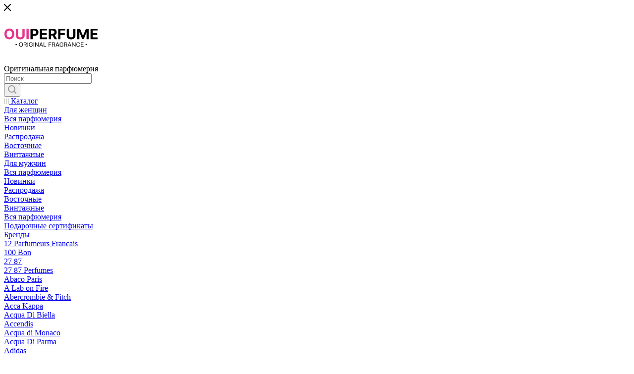

--- FILE ---
content_type: image/svg+xml
request_url: https://www.oui.ru/upload/CMax/25a/25a182e7c2b41fac6975fc9d98936120.svg
body_size: 2746
content:
<?xml version="1.0" encoding="UTF-8" standalone="no"?>
<!DOCTYPE svg PUBLIC "-//W3C//DTD SVG 1.1//EN" "http://www.w3.org/Graphics/SVG/1.1/DTD/svg11.dtd">
<svg width="190px" height="100px" version="1.1" xmlns="http://www.w3.org/2000/svg" xmlns:xlink="http://www.w3.org/1999/xlink" xml:space="preserve" xmlns:serif="http://www.serif.com/" style="fill-rule:evenodd;clip-rule:evenodd;stroke-linejoin:round;stroke-miterlimit:2;"><g id="Монтажная-область1" serif:id="Монтажная область1" transform="matrix(1,0,0,1,-57.9046,-55.7581)"><rect x="57.905" y="55.758" width="189.992" height="99.991" style="fill:none;"/><g transform="matrix(1,0,0,1,-0.00406252,-0.0046768)"><g transform="matrix(-0.587034,0,0,0.587034,82.5581,121.172)"><path d="M0.001,-4.596C-1.268,-4.596 -2.297,-3.567 -2.297,-2.298C-2.297,-1.029 -1.268,0 0.001,0C1.27,0 2.298,-1.029 2.298,-2.298C2.298,-3.567 1.27,-4.596 0.001,-4.596" style="fill-rule:nonzero;"/></g><g transform="matrix(-0.587034,0,0,0.587034,223.904,121.06)"><path d="M0,-4.595C-1.269,-4.595 -2.298,-3.567 -2.298,-2.297C-2.298,-1.029 -1.269,0 0,0C1.27,0 2.298,-1.029 2.298,-2.297C2.298,-3.567 1.27,-4.595 0,-4.595" style="fill-rule:nonzero;"/></g><g transform="matrix(0.587034,0,0,0.587034,68.7745,105.253)"><path d="M0,-23.677C-5.572,-23.677 -9.199,-19.518 -9.199,-11.838C-9.199,-4.159 -5.572,0 0,0C5.557,0 9.203,-4.159 9.203,-11.838C9.203,-19.518 5.557,-23.677 0,-23.677M0,6.776C-9.662,6.776 -16.969,-0.035 -16.969,-11.838C-16.969,-23.694 -9.662,-30.453 0,-30.453C9.609,-30.453 16.969,-23.694 16.969,-11.838C16.969,0.017 9.609,6.776 0,6.776" style="fill:rgb(231,52,138);fill-rule:nonzero;"/></g><g transform="matrix(0.587034,0,0,0.587034,99.6675,109.242)"><path d="M0,-36.754L0,-13.22C0,-5.292 -6.016,0 -15.023,0C-24.065,0 -30.047,-5.292 -30.047,-13.22L-30.047,-36.754L-22.383,-36.754L-22.383,-13.874C-22.383,-9.734 -19.463,-6.743 -15.023,-6.743C-10.565,-6.743 -7.661,-9.734 -7.661,-13.874L-7.661,-36.754L0,-36.754Z" style="fill:rgb(231,52,138);fill-rule:nonzero;"/></g><g transform="matrix(-0.587034,0,0,0.587034,152.354,72.4662)"><rect x="75.84" y="25.893" width="7.664" height="36.24" style="fill:rgb(231,52,138);"/></g><g transform="matrix(0.587034,0,0,0.587034,119.08,98.1686)"><path d="M0,0.459C4.391,0.459 6.531,-2.019 6.531,-5.61C6.531,-9.22 4.391,-11.626 -0.034,-11.626L-5.2,-11.626L-5.2,0.459L0,0.459ZM-12.864,-17.891L1.433,-17.891C9.662,-17.891 14.421,-12.812 14.421,-5.61C14.421,1.627 9.575,6.599 1.241,6.599L-5.2,6.599L-5.2,18.35L-12.864,18.35L-12.864,-17.891Z" style="fill:rgb(1,0,0);fill-rule:nonzero;"/></g><g transform="matrix(0.587034,0,0,0.587034,130.448,108.94)"><path d="M0,-36.24L24.418,-36.24L24.418,-29.923L7.664,-29.923L7.664,-21.288L23.166,-21.288L23.166,-14.97L7.664,-14.97L7.664,-6.317L24.49,-6.317L24.49,0L0,0L0,-36.24Z" style="fill:rgb(1,0,0);fill-rule:nonzero;"/></g><g transform="matrix(0.587034,0,0,0.587034,155.892,98.823)"><path d="M0,-1.77C4.391,-1.77 6.532,-3.576 6.532,-7.166C6.532,-10.777 4.391,-12.741 -0.034,-12.741L-5.199,-12.741L-5.199,-1.77L0,-1.77ZM-12.863,-19.005L1.434,-19.005C9.662,-19.005 14.422,-14.371 14.422,-7.166C14.422,-2.211 12.142,1.379 8.018,3.15L15.716,17.235L7.258,17.235L0.392,4.387L-5.199,4.387L-5.199,17.235L-12.863,17.235L-12.863,-19.005Z" style="fill:rgb(1,0,0);fill-rule:nonzero;"/></g><g transform="matrix(0.587034,0,0,0.587034,167.51,108.94)"><path d="M0,-36.24L23.996,-36.24L23.996,-29.923L7.664,-29.923L7.664,-21.288L22.401,-21.288L22.401,-14.97L7.664,-14.97L7.664,0L0,0L0,-36.24Z" style="fill:rgb(1,0,0);fill-rule:nonzero;"/></g><g transform="matrix(0.587034,0,0,0.587034,202.233,109.242)"><path d="M0,-36.754L0,-13.22C0,-5.292 -6.017,0 -15.023,0C-24.064,0 -30.047,-5.292 -30.047,-13.22L-30.047,-36.754L-22.383,-36.754L-22.383,-13.874C-22.383,-9.734 -19.464,-6.743 -15.023,-6.743C-10.565,-6.743 -7.66,-9.734 -7.66,-13.874L-7.66,-36.754L0,-36.754Z" style="fill:rgb(1,0,0);fill-rule:nonzero;"/></g><g transform="matrix(0.587034,0,0,0.587034,211.447,108.94)"><path d="M0,-36.24L9.979,-11.891L10.403,-11.891L20.386,-36.24L29.833,-36.24L29.833,0L22.402,0L22.402,-23.589L22.102,-23.589L12.722,-0.177L7.661,-0.177L-1.719,-23.677L-2.02,-23.677L-2.02,0L-9.451,0L-9.451,-36.24L0,-36.24Z" style="fill:rgb(1,0,0);fill-rule:nonzero;"/></g><g transform="matrix(0.587034,0,0,0.587034,232.62,108.94)"><path d="M0,-36.24L24.418,-36.24L24.418,-29.923L7.664,-29.923L7.664,-21.288L23.165,-21.288L23.165,-14.97L7.664,-14.97L7.664,-6.317L24.49,-6.317L24.49,0L0,0L0,-36.24Z" style="fill:rgb(1,0,0);fill-rule:nonzero;"/></g><g transform="matrix(0.587034,0,0,0.587034,92.2066,123.148)"><path d="M0,-11.957C-2.713,-11.957 -4.842,-9.857 -4.842,-5.978C-4.842,-2.099 -2.713,0 0,0C2.712,0 4.842,-2.099 4.842,-5.978C4.842,-9.857 2.712,-11.957 0,-11.957M0,1.689C-3.819,1.689 -6.588,-1.254 -6.588,-5.978C-6.588,-10.702 -3.819,-13.646 0,-13.646C3.819,-13.646 6.588,-10.702 6.588,-5.978C6.588,-1.254 3.819,1.689 0,1.689" style="fill:rgb(1,0,0);fill-rule:nonzero;"/></g><g transform="matrix(0.587034,0,0,0.587034,100.783,119.64)"><path d="M0,-0.001C2.389,-0.001 3.322,-1.094 3.322,-2.887C3.322,-4.681 2.389,-5.862 -0.03,-5.862L-3.209,-5.862L-3.209,-0.001L0,-0.001ZM-5.019,-7.465L0.026,-7.465C3.525,-7.465 5.102,-5.525 5.102,-2.887C5.102,-0.903 4.21,0.648 2.31,1.298L5.685,7.464L3.585,7.464L0.437,1.625C0.312,1.632 0.188,1.632 0.057,1.632L-3.209,1.632L-3.209,7.464L-5.019,7.464L-5.019,-7.465Z" style="fill:rgb(1,0,0);fill-rule:nonzero;"/></g><g transform="matrix(-0.587034,0,0,0.587034,153.301,115.138)"><rect x="79.576" y="0.203" width="1.806" height="14.929" style="fill:rgb(1,0,0);"/></g><g transform="matrix(0.587034,0,0,0.587034,112.197,123.148)"><path d="M0,-11.957C-2.656,-11.957 -4.786,-9.857 -4.786,-5.978C-4.786,-2.099 -2.656,0 0.113,0C2.645,0 4.41,-1.692 4.458,-4.375L0.523,-4.375L0.523,-5.978L6.208,-5.978L6.208,-4.375C6.208,-0.679 3.672,1.689 0.113,1.689C-3.853,1.689 -6.532,-1.254 -6.532,-5.978C-6.532,-10.702 -3.83,-13.646 0,-13.646C3.146,-13.646 5.568,-11.663 6.122,-8.777L4.255,-8.777C3.62,-10.737 2.156,-11.957 0,-11.957" style="fill:rgb(1,0,0);fill-rule:nonzero;"/></g><g transform="matrix(-0.587034,0,0,0.587034,177.528,115.138)"><rect x="100.209" y="0.203" width="1.81" height="14.929" style="fill:rgb(1,0,0);"/></g><g transform="matrix(0.587034,0,0,0.587034,127.769,115.257)"><path d="M0,14.929L-1.75,14.929L-9.884,3.207L-10.031,3.207L-10.031,14.929L-11.837,14.929L-11.837,0L-10.091,0L-1.926,11.75L-1.78,11.75L-1.78,0L0,0L0,14.929Z" style="fill:rgb(1,0,0);fill-rule:nonzero;"/></g><g transform="matrix(0.587034,0,0,0.587034,134.324,118.681)"><path d="M0,3.265L-2.389,-3.469L-2.506,-3.469L-4.899,3.265L0,3.265ZM-8.864,9.097L-3.379,-5.832L-1.513,-5.832L3.966,9.097L2.073,9.097L0.572,4.869L-5.467,4.869L-6.968,9.097L-8.864,9.097Z" style="fill:rgb(1,0,0);fill-rule:nonzero;"/></g><g transform="matrix(0.587034,0,0,0.587034,138.008,124.021)"><path d="M0,-14.929L1.806,-14.929L1.806,-1.603L8.744,-1.603L8.744,0L0,0L0,-14.929Z" style="fill:rgb(1,0,0);fill-rule:nonzero;"/></g><g transform="matrix(0.587034,0,0,0.587034,148.155,124.021)"><path d="M0,-14.929L8.954,-14.929L8.954,-13.326L1.81,-13.326L1.81,-8.282L8.285,-8.282L8.285,-6.678L1.81,-6.678L1.81,0L0,0L0,-14.929Z" style="fill:rgb(1,0,0);fill-rule:nonzero;"/></g><g transform="matrix(0.587034,0,0,0.587034,158.156,119.64)"><path d="M0,-0.001C2.394,-0.001 3.326,-1.094 3.326,-2.887C3.326,-4.681 2.394,-5.862 -0.026,-5.862L-3.205,-5.862L-3.205,-0.001L0,-0.001ZM-5.012,-7.465L0.03,-7.465C3.529,-7.465 5.105,-5.525 5.105,-2.887C5.105,-0.903 4.214,0.648 2.314,1.298L5.689,7.464L3.59,7.464L0.44,1.625C0.316,1.632 0.192,1.632 0.061,1.632L-3.205,1.632L-3.205,7.464L-5.012,7.464L-5.012,-7.465Z" style="fill:rgb(1,0,0);fill-rule:nonzero;"/></g><g transform="matrix(0.587034,0,0,0.587034,167.353,118.681)"><path d="M0,3.265L-2.393,-3.469L-2.51,-3.469L-4.898,3.265L0,3.265ZM-8.864,9.097L-3.386,-5.832L-1.52,-5.832L3.966,9.097L2.069,9.097L0.568,4.869L-5.471,4.869L-6.972,9.097L-8.864,9.097Z" style="fill:rgb(1,0,0);fill-rule:nonzero;"/></g><g transform="matrix(0.587034,0,0,0.587034,174.116,123.148)"><path d="M0,-11.957C-2.656,-11.957 -4.785,-9.857 -4.785,-5.978C-4.785,-2.099 -2.656,0 0.113,0C2.646,0 4.41,-1.692 4.459,-4.375L0.523,-4.375L0.523,-5.978L6.208,-5.978L6.208,-4.375C6.208,-0.679 3.672,1.689 0.113,1.689C-3.853,1.689 -6.531,-1.254 -6.531,-5.978C-6.531,-10.702 -3.83,-13.646 0,-13.646C3.146,-13.646 5.568,-11.663 6.122,-8.777L4.256,-8.777C3.62,-10.737 2.156,-11.957 0,-11.957" style="fill:rgb(1,0,0);fill-rule:nonzero;"/></g><g transform="matrix(0.587034,0,0,0.587034,182.504,119.64)"><path d="M0,-0.001C2.389,-0.001 3.322,-1.094 3.322,-2.887C3.322,-4.681 2.389,-5.862 -0.03,-5.862L-3.209,-5.862L-3.209,-0.001L0,-0.001ZM-5.02,-7.465L0.026,-7.465C3.525,-7.465 5.102,-5.525 5.102,-2.887C5.102,-0.903 4.21,0.648 2.311,1.298L5.685,7.464L3.586,7.464L0.437,1.625C0.312,1.632 0.188,1.632 0.057,1.632L-3.209,1.632L-3.209,7.464L-5.02,7.464L-5.02,-7.465Z" style="fill:rgb(1,0,0);fill-rule:nonzero;"/></g><g transform="matrix(0.587034,0,0,0.587034,191.697,118.681)"><path d="M0,3.265L-2.389,-3.469L-2.506,-3.469L-4.898,3.265L0,3.265ZM-8.864,9.097L-3.379,-5.832L-1.513,-5.832L3.966,9.097L2.073,9.097L0.572,4.869L-5.467,4.869L-6.968,9.097L-8.864,9.097Z" style="fill:rgb(1,0,0);fill-rule:nonzero;"/></g><g transform="matrix(0.587034,0,0,0.587034,202.329,115.257)"><path d="M0,14.929L-1.749,14.929L-9.884,3.207L-10.03,3.207L-10.03,14.929L-11.836,14.929L-11.836,0L-10.091,0L-1.926,11.75L-1.779,11.75L-1.779,0L0,0L0,14.929Z" style="fill:rgb(1,0,0);fill-rule:nonzero;"/></g><g transform="matrix(0.587034,0,0,0.587034,210.426,121.282)"><path d="M0,-5.598C-0.436,-7.667 -2.216,-8.778 -4.198,-8.778C-6.911,-8.778 -9.037,-6.678 -9.037,-2.799C-9.037,1.081 -6.911,3.179 -4.198,3.179C-2.216,3.179 -0.436,2.07 0,0.001L1.807,0.001C1.253,3.063 -1.196,4.869 -4.198,4.869C-8.018,4.869 -10.79,1.925 -10.79,-2.799C-10.79,-7.523 -8.018,-10.467 -4.198,-10.467C-1.196,-10.467 1.253,-8.661 1.807,-5.598L0,-5.598Z" style="fill:rgb(1,0,0);fill-rule:nonzero;"/></g><g transform="matrix(0.587034,0,0,0.587034,213.183,124.021)"><path d="M0,-14.929L9.007,-14.929L9.007,-13.326L1.806,-13.326L1.806,-8.282L8.54,-8.282L8.54,-6.678L1.806,-6.678L1.806,-1.603L9.124,-1.603L9.124,0L0,0L0,-14.929Z" style="fill:rgb(1,0,0);fill-rule:nonzero;"/></g></g></g></svg>

--- FILE ---
content_type: image/svg+xml
request_url: https://www.oui.ru/upload/CMax/cc4/cc4044c82dba989c2d6ed9939f69653f.svg
body_size: 2723
content:
<?xml version="1.0" encoding="UTF-8" standalone="no"?>
<!DOCTYPE svg PUBLIC "-//W3C//DTD SVG 1.1//EN" "http://www.w3.org/Graphics/SVG/1.1/DTD/svg11.dtd">
<svg width="190px" height="100px" version="1.1" xmlns="http://www.w3.org/2000/svg" xmlns:xlink="http://www.w3.org/1999/xlink" xml:space="preserve" xmlns:serif="http://www.serif.com/" style="fill-rule:evenodd;clip-rule:evenodd;stroke-linejoin:round;stroke-miterlimit:2;"><g id="Монтажная-область1" serif:id="Монтажная область1" transform="matrix(1,0,0,1,-57.9046,-55.7581)"><rect x="57.905" y="55.758" width="189.992" height="99.991" style="fill:none;"/><g transform="matrix(1,0,0,1,-0.00406252,-0.0046768)"><g transform="matrix(-0.587034,0,0,0.587034,82.5581,121.172)"><path d="M0.001,-4.596C-1.268,-4.596 -2.297,-3.567 -2.297,-2.298C-2.297,-1.029 -1.268,0 0.001,0C1.27,0 2.298,-1.029 2.298,-2.298C2.298,-3.567 1.27,-4.596 0.001,-4.596" style="fill-rule:nonzero;"/></g><g transform="matrix(-0.587034,0,0,0.587034,223.904,121.06)"><path d="M0,-4.595C-1.269,-4.595 -2.298,-3.567 -2.298,-2.297C-2.298,-1.029 -1.269,0 0,0C1.27,0 2.298,-1.029 2.298,-2.297C2.298,-3.567 1.27,-4.595 0,-4.595" style="fill-rule:nonzero;"/></g><g transform="matrix(0.587034,0,0,0.587034,68.7745,105.253)"><path d="M0,-23.677C-5.572,-23.677 -9.199,-19.518 -9.199,-11.838C-9.199,-4.159 -5.572,0 0,0C5.557,0 9.203,-4.159 9.203,-11.838C9.203,-19.518 5.557,-23.677 0,-23.677M0,6.776C-9.662,6.776 -16.969,-0.035 -16.969,-11.838C-16.969,-23.694 -9.662,-30.453 0,-30.453C9.609,-30.453 16.969,-23.694 16.969,-11.838C16.969,0.017 9.609,6.776 0,6.776" style="fill:rgb(231,52,138);fill-rule:nonzero;"/></g><g transform="matrix(0.587034,0,0,0.587034,99.6675,109.242)"><path d="M0,-36.754L0,-13.22C0,-5.292 -6.016,0 -15.023,0C-24.065,0 -30.047,-5.292 -30.047,-13.22L-30.047,-36.754L-22.383,-36.754L-22.383,-13.874C-22.383,-9.734 -19.463,-6.743 -15.023,-6.743C-10.565,-6.743 -7.661,-9.734 -7.661,-13.874L-7.661,-36.754L0,-36.754Z" style="fill:rgb(231,52,138);fill-rule:nonzero;"/></g><g transform="matrix(-0.587034,0,0,0.587034,152.354,72.4662)"><rect x="75.84" y="25.893" width="7.664" height="36.24" style="fill:rgb(231,52,138);"/></g><g transform="matrix(0.587034,0,0,0.587034,119.08,98.1686)"><path d="M0,0.459C4.391,0.459 6.531,-2.019 6.531,-5.61C6.531,-9.22 4.391,-11.626 -0.034,-11.626L-5.2,-11.626L-5.2,0.459L0,0.459ZM-12.864,-17.891L1.433,-17.891C9.662,-17.891 14.421,-12.812 14.421,-5.61C14.421,1.627 9.575,6.599 1.241,6.599L-5.2,6.599L-5.2,18.35L-12.864,18.35L-12.864,-17.891Z" style="fill:rgb(1,0,0);fill-rule:nonzero;"/></g><g transform="matrix(0.587034,0,0,0.587034,130.448,108.94)"><path d="M0,-36.24L24.418,-36.24L24.418,-29.923L7.664,-29.923L7.664,-21.288L23.166,-21.288L23.166,-14.97L7.664,-14.97L7.664,-6.317L24.49,-6.317L24.49,0L0,0L0,-36.24Z" style="fill:rgb(1,0,0);fill-rule:nonzero;"/></g><g transform="matrix(0.587034,0,0,0.587034,155.892,98.823)"><path d="M0,-1.77C4.391,-1.77 6.532,-3.576 6.532,-7.166C6.532,-10.777 4.391,-12.741 -0.034,-12.741L-5.199,-12.741L-5.199,-1.77L0,-1.77ZM-12.863,-19.005L1.434,-19.005C9.662,-19.005 14.422,-14.371 14.422,-7.166C14.422,-2.211 12.142,1.379 8.018,3.15L15.716,17.235L7.258,17.235L0.392,4.387L-5.199,4.387L-5.199,17.235L-12.863,17.235L-12.863,-19.005Z" style="fill:rgb(1,0,0);fill-rule:nonzero;"/></g><g transform="matrix(0.587034,0,0,0.587034,167.51,108.94)"><path d="M0,-36.24L23.996,-36.24L23.996,-29.923L7.664,-29.923L7.664,-21.288L22.401,-21.288L22.401,-14.97L7.664,-14.97L7.664,0L0,0L0,-36.24Z" style="fill:rgb(1,0,0);fill-rule:nonzero;"/></g><g transform="matrix(0.587034,0,0,0.587034,202.233,109.242)"><path d="M0,-36.754L0,-13.22C0,-5.292 -6.017,0 -15.023,0C-24.064,0 -30.047,-5.292 -30.047,-13.22L-30.047,-36.754L-22.383,-36.754L-22.383,-13.874C-22.383,-9.734 -19.464,-6.743 -15.023,-6.743C-10.565,-6.743 -7.66,-9.734 -7.66,-13.874L-7.66,-36.754L0,-36.754Z" style="fill:rgb(1,0,0);fill-rule:nonzero;"/></g><g transform="matrix(0.587034,0,0,0.587034,211.447,108.94)"><path d="M0,-36.24L9.979,-11.891L10.403,-11.891L20.386,-36.24L29.833,-36.24L29.833,0L22.402,0L22.402,-23.589L22.102,-23.589L12.722,-0.177L7.661,-0.177L-1.719,-23.677L-2.02,-23.677L-2.02,0L-9.451,0L-9.451,-36.24L0,-36.24Z" style="fill:rgb(1,0,0);fill-rule:nonzero;"/></g><g transform="matrix(0.587034,0,0,0.587034,232.62,108.94)"><path d="M0,-36.24L24.418,-36.24L24.418,-29.923L7.664,-29.923L7.664,-21.288L23.165,-21.288L23.165,-14.97L7.664,-14.97L7.664,-6.317L24.49,-6.317L24.49,0L0,0L0,-36.24Z" style="fill:rgb(1,0,0);fill-rule:nonzero;"/></g><g transform="matrix(0.587034,0,0,0.587034,92.2066,123.148)"><path d="M0,-11.957C-2.713,-11.957 -4.842,-9.857 -4.842,-5.978C-4.842,-2.099 -2.713,0 0,0C2.712,0 4.842,-2.099 4.842,-5.978C4.842,-9.857 2.712,-11.957 0,-11.957M0,1.689C-3.819,1.689 -6.588,-1.254 -6.588,-5.978C-6.588,-10.702 -3.819,-13.646 0,-13.646C3.819,-13.646 6.588,-10.702 6.588,-5.978C6.588,-1.254 3.819,1.689 0,1.689" style="fill:rgb(1,0,0);fill-rule:nonzero;"/></g><g transform="matrix(0.587034,0,0,0.587034,100.783,119.64)"><path d="M0,-0.001C2.389,-0.001 3.322,-1.094 3.322,-2.887C3.322,-4.681 2.389,-5.862 -0.03,-5.862L-3.209,-5.862L-3.209,-0.001L0,-0.001ZM-5.019,-7.465L0.026,-7.465C3.525,-7.465 5.102,-5.525 5.102,-2.887C5.102,-0.903 4.21,0.648 2.31,1.298L5.685,7.464L3.585,7.464L0.437,1.625C0.312,1.632 0.188,1.632 0.057,1.632L-3.209,1.632L-3.209,7.464L-5.019,7.464L-5.019,-7.465Z" style="fill:rgb(1,0,0);fill-rule:nonzero;"/></g><g transform="matrix(-0.587034,0,0,0.587034,153.301,115.138)"><rect x="79.576" y="0.203" width="1.806" height="14.929" style="fill:rgb(1,0,0);"/></g><g transform="matrix(0.587034,0,0,0.587034,112.197,123.148)"><path d="M0,-11.957C-2.656,-11.957 -4.786,-9.857 -4.786,-5.978C-4.786,-2.099 -2.656,0 0.113,0C2.645,0 4.41,-1.692 4.458,-4.375L0.523,-4.375L0.523,-5.978L6.208,-5.978L6.208,-4.375C6.208,-0.679 3.672,1.689 0.113,1.689C-3.853,1.689 -6.532,-1.254 -6.532,-5.978C-6.532,-10.702 -3.83,-13.646 0,-13.646C3.146,-13.646 5.568,-11.663 6.122,-8.777L4.255,-8.777C3.62,-10.737 2.156,-11.957 0,-11.957" style="fill:rgb(1,0,0);fill-rule:nonzero;"/></g><g transform="matrix(-0.587034,0,0,0.587034,177.528,115.138)"><rect x="100.209" y="0.203" width="1.81" height="14.929" style="fill:rgb(1,0,0);"/></g><g transform="matrix(0.587034,0,0,0.587034,127.769,115.257)"><path d="M0,14.929L-1.75,14.929L-9.884,3.207L-10.031,3.207L-10.031,14.929L-11.837,14.929L-11.837,0L-10.091,0L-1.926,11.75L-1.78,11.75L-1.78,0L0,0L0,14.929Z" style="fill:rgb(1,0,0);fill-rule:nonzero;"/></g><g transform="matrix(0.587034,0,0,0.587034,134.324,118.681)"><path d="M0,3.265L-2.389,-3.469L-2.506,-3.469L-4.899,3.265L0,3.265ZM-8.864,9.097L-3.379,-5.832L-1.513,-5.832L3.966,9.097L2.073,9.097L0.572,4.869L-5.467,4.869L-6.968,9.097L-8.864,9.097Z" style="fill:rgb(1,0,0);fill-rule:nonzero;"/></g><g transform="matrix(0.587034,0,0,0.587034,138.008,124.021)"><path d="M0,-14.929L1.806,-14.929L1.806,-1.603L8.744,-1.603L8.744,0L0,0L0,-14.929Z" style="fill:rgb(1,0,0);fill-rule:nonzero;"/></g><g transform="matrix(0.587034,0,0,0.587034,148.155,124.021)"><path d="M0,-14.929L8.954,-14.929L8.954,-13.326L1.81,-13.326L1.81,-8.282L8.285,-8.282L8.285,-6.678L1.81,-6.678L1.81,0L0,0L0,-14.929Z" style="fill:rgb(1,0,0);fill-rule:nonzero;"/></g><g transform="matrix(0.587034,0,0,0.587034,158.156,119.64)"><path d="M0,-0.001C2.394,-0.001 3.326,-1.094 3.326,-2.887C3.326,-4.681 2.394,-5.862 -0.026,-5.862L-3.205,-5.862L-3.205,-0.001L0,-0.001ZM-5.012,-7.465L0.03,-7.465C3.529,-7.465 5.105,-5.525 5.105,-2.887C5.105,-0.903 4.214,0.648 2.314,1.298L5.689,7.464L3.59,7.464L0.44,1.625C0.316,1.632 0.192,1.632 0.061,1.632L-3.205,1.632L-3.205,7.464L-5.012,7.464L-5.012,-7.465Z" style="fill:rgb(1,0,0);fill-rule:nonzero;"/></g><g transform="matrix(0.587034,0,0,0.587034,167.353,118.681)"><path d="M0,3.265L-2.393,-3.469L-2.51,-3.469L-4.898,3.265L0,3.265ZM-8.864,9.097L-3.386,-5.832L-1.52,-5.832L3.966,9.097L2.069,9.097L0.568,4.869L-5.471,4.869L-6.972,9.097L-8.864,9.097Z" style="fill:rgb(1,0,0);fill-rule:nonzero;"/></g><g transform="matrix(0.587034,0,0,0.587034,174.116,123.148)"><path d="M0,-11.957C-2.656,-11.957 -4.785,-9.857 -4.785,-5.978C-4.785,-2.099 -2.656,0 0.113,0C2.646,0 4.41,-1.692 4.459,-4.375L0.523,-4.375L0.523,-5.978L6.208,-5.978L6.208,-4.375C6.208,-0.679 3.672,1.689 0.113,1.689C-3.853,1.689 -6.531,-1.254 -6.531,-5.978C-6.531,-10.702 -3.83,-13.646 0,-13.646C3.146,-13.646 5.568,-11.663 6.122,-8.777L4.256,-8.777C3.62,-10.737 2.156,-11.957 0,-11.957" style="fill:rgb(1,0,0);fill-rule:nonzero;"/></g><g transform="matrix(0.587034,0,0,0.587034,182.504,119.64)"><path d="M0,-0.001C2.389,-0.001 3.322,-1.094 3.322,-2.887C3.322,-4.681 2.389,-5.862 -0.03,-5.862L-3.209,-5.862L-3.209,-0.001L0,-0.001ZM-5.02,-7.465L0.026,-7.465C3.525,-7.465 5.102,-5.525 5.102,-2.887C5.102,-0.903 4.21,0.648 2.311,1.298L5.685,7.464L3.586,7.464L0.437,1.625C0.312,1.632 0.188,1.632 0.057,1.632L-3.209,1.632L-3.209,7.464L-5.02,7.464L-5.02,-7.465Z" style="fill:rgb(1,0,0);fill-rule:nonzero;"/></g><g transform="matrix(0.587034,0,0,0.587034,191.697,118.681)"><path d="M0,3.265L-2.389,-3.469L-2.506,-3.469L-4.898,3.265L0,3.265ZM-8.864,9.097L-3.379,-5.832L-1.513,-5.832L3.966,9.097L2.073,9.097L0.572,4.869L-5.467,4.869L-6.968,9.097L-8.864,9.097Z" style="fill:rgb(1,0,0);fill-rule:nonzero;"/></g><g transform="matrix(0.587034,0,0,0.587034,202.329,115.257)"><path d="M0,14.929L-1.749,14.929L-9.884,3.207L-10.03,3.207L-10.03,14.929L-11.836,14.929L-11.836,0L-10.091,0L-1.926,11.75L-1.779,11.75L-1.779,0L0,0L0,14.929Z" style="fill:rgb(1,0,0);fill-rule:nonzero;"/></g><g transform="matrix(0.587034,0,0,0.587034,210.426,121.282)"><path d="M0,-5.598C-0.436,-7.667 -2.216,-8.778 -4.198,-8.778C-6.911,-8.778 -9.037,-6.678 -9.037,-2.799C-9.037,1.081 -6.911,3.179 -4.198,3.179C-2.216,3.179 -0.436,2.07 0,0.001L1.807,0.001C1.253,3.063 -1.196,4.869 -4.198,4.869C-8.018,4.869 -10.79,1.925 -10.79,-2.799C-10.79,-7.523 -8.018,-10.467 -4.198,-10.467C-1.196,-10.467 1.253,-8.661 1.807,-5.598L0,-5.598Z" style="fill:rgb(1,0,0);fill-rule:nonzero;"/></g><g transform="matrix(0.587034,0,0,0.587034,213.183,124.021)"><path d="M0,-14.929L9.007,-14.929L9.007,-13.326L1.806,-13.326L1.806,-8.282L8.54,-8.282L8.54,-6.678L1.806,-6.678L1.806,-1.603L9.124,-1.603L9.124,0L0,0L0,-14.929Z" style="fill:rgb(1,0,0);fill-rule:nonzero;"/></g></g></g></svg>